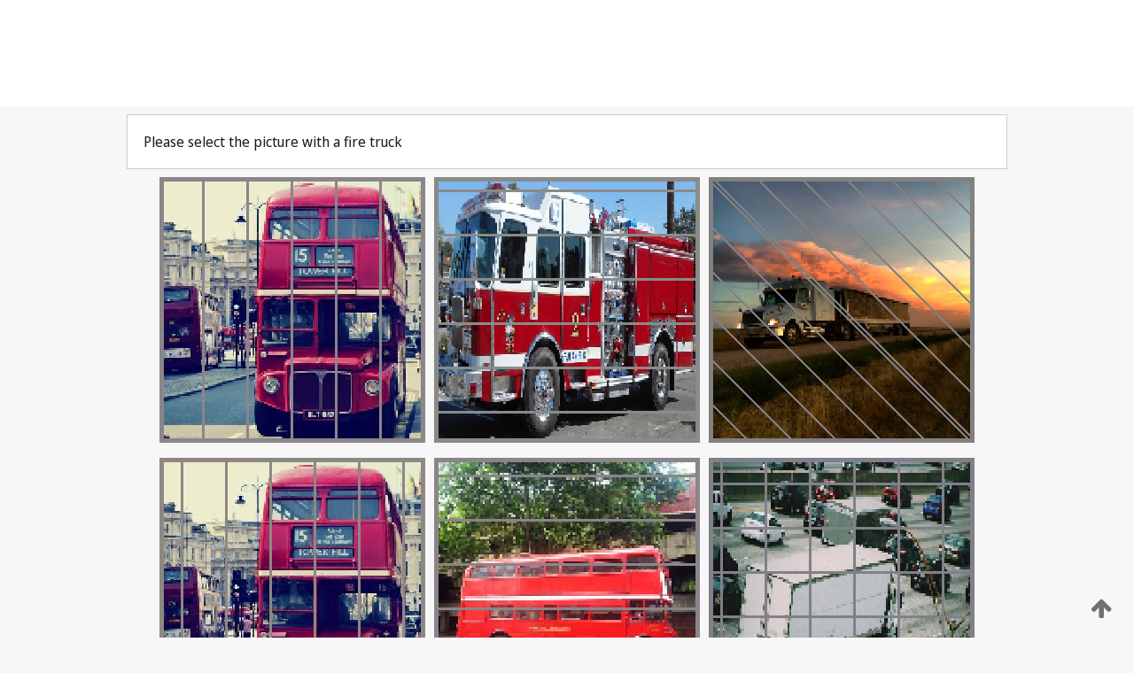

--- FILE ---
content_type: text/html;charset=UTF-8
request_url: https://patentscope.wipo.int/search/en/detail.jsf?docId=WO1988009016
body_size: 407990
content:
<!DOCTYPE html>
<html xmlns="http://www.w3.org/1999/xhtml"><head id="j_idt2">
	<meta http-equiv="X-UA-Compatible" content="IE=edge" />
	<meta lang="en" http-equiv="Content-Type" content="text/html;charset=utf-8" charset="utf-8" />

	
	<meta name="viewport" content="width=device-width, initial-scale=1.0, minimum-scale=1.0, maximum-scale=1.0" />
	
	<meta name="apple-mobile-web-app-capable" content="yes" />
	
	<meta name="apple-mobile-web-app-status-bar-style" content="black-translucent" />
		<meta name="Description" content="This patent search tool allows you not only to search the PCT database of about 2 million International Applications but also the worldwide patent collections. This search facility features: flexible search syntax; automatic word stemming and relevance ranking; as well as graphical results." />
		<meta name="Cache-Control" content="no-cache,no-store,must-revalidate" />
		<meta name="Expires" content="0" />
		<meta name="Pragma" content="no-cache" />
	
	<title>WIPO - Search International and National Patent Collections</title><link type="text/css" rel="stylesheet" href="/search/javax.faces.resource/theme.css.jsf?ln=primefaces-wipo" /><link type="text/css" rel="stylesheet" href="/search/javax.faces.resource/primefaces/fa/font-awesome.css.xhtml" /><script type="text/javascript" src="/search/javax.faces.resource/omnifaces.js.jsf;jsessionid=148A0A080C8A29F0B2D41CA32855673F.wapp2nC?ln=omnifaces&amp;v=2.6.9"></script><link type="text/css" rel="stylesheet" href="/search/javax.faces.resource/css/components.css.jsf;jsessionid=148A0A080C8A29F0B2D41CA32855673F.wapp2nC?ln=w-ps-cc" /><link type="text/css" rel="stylesheet" href="/search/javax.faces.resource/css/components.css.jsf;jsessionid=148A0A080C8A29F0B2D41CA32855673F.wapp2nC?ln=ps-cc" /><link type="text/css" rel="stylesheet" href="/search/javax.faces.resource/css/common/common.css.jsf;jsessionid=148A0A080C8A29F0B2D41CA32855673F.wapp2nC" /><link type="text/css" rel="stylesheet" href="/search/javax.faces.resource/css/common/primefaces-custom.css.jsf;jsessionid=148A0A080C8A29F0B2D41CA32855673F.wapp2nC" /><link type="text/css" rel="stylesheet" href="/search/javax.faces.resource/css/common/wfaces-custom.css.jsf;jsessionid=148A0A080C8A29F0B2D41CA32855673F.wapp2nC" /><link type="text/css" rel="stylesheet" href="/search/javax.faces.resource/css/wipo/ps-ulf-compatibility.css.jsf;jsessionid=148A0A080C8A29F0B2D41CA32855673F.wapp2nC" /><link type="text/css" rel="stylesheet" href="/search/javax.faces.resource/primefaces/components.css.xhtml;jsessionid=148A0A080C8A29F0B2D41CA32855673F.wapp2nC" /><script type="text/javascript" src="/search/javax.faces.resource/primefaces/jquery/jquery.js.xhtml;jsessionid=148A0A080C8A29F0B2D41CA32855673F.wapp2nC"></script><script type="text/javascript" src="/search/javax.faces.resource/primefaces/core.js.xhtml;jsessionid=148A0A080C8A29F0B2D41CA32855673F.wapp2nC"></script><script type="text/javascript" src="/search/javax.faces.resource/primefaces/components.js.xhtml;jsessionid=148A0A080C8A29F0B2D41CA32855673F.wapp2nC"></script><script type="text/javascript" src="/search/javax.faces.resource/primefaces/jquery/jquery-plugins.js.xhtml;jsessionid=148A0A080C8A29F0B2D41CA32855673F.wapp2nC"></script><script type="text/javascript" src="/search/javax.faces.resource/jsf.js.jsf;jsessionid=148A0A080C8A29F0B2D41CA32855673F.wapp2nC?ln=javax.faces"></script><style type="text/css">
		/*	When the drawerTriggering element has a top/bottom padding/margin (as the mainmenu items), 
			the position of the drawer must be updated correspondignly.*/
		.settings-drawer.b-drawer.wf-drawer-fix-position {
			top: -0.75rem;
		}	
	</style><style type="text/css">
		/*	When the drawerTriggering element has a top/bottom padding/margin (as the mainmenu items), 
			the position of the drawer must be updated correspondignly.*/
		.feedback-drawer.b-drawer.wf-drawer-fix-position {
			top: -0.75rem;
		}
		
		.feedback-message {
			margin-top: 1rem;
		}
	</style><style type="text/css">
		/*	When the drawerTriggering element has a top/bottom padding/margin (as the mainmenu items), 
			the position of the drawer must be updated correspondignly.*/
		.feedback-drawer.b-drawer.wf-drawer-fix-position {
			top: -0.75rem;
		}
	</style><script type="text/javascript">if(window.PrimeFaces){PrimeFaces.settings.locale='en';}</script>
		<link href="/search/javax.faces.resource/w/css/wfaces.css.xhtml?v=1.0&amp;b=" rel="stylesheet" />




	<script>
		var APP_CTX='/search';
	</script>
		<script src="/search/javax.faces.resource/w/js/wfaces.js.xhtml?v=1.0&amp;b="></script><script type="text/javascript">
		epctmsg.lbl_designations_specific="Specific";
		epctmsg.lbl_designations_none="None";
		epctmsg.lbl_designations_all="All";
		epctmsg.lbl_designations_changeSelec="Change selection";
		epctmsg.lbl_designations_chooseDesig="Choose specific designations";
		epctmsg.no_results_text="No match for:";
	</script><script type="text/javascript" src="/search/javax.faces.resource/js/psa.js.jsf;jsessionid=148A0A080C8A29F0B2D41CA32855673F.wapp2nC"></script>
			<script src="https://webcomponents.wipo.int/polyfills/webcomponents-loader.js"></script>
	  		
	  		<script src="https://webcomponents.wipo.int/wipo-navbar/wipo-navbar.js"></script><script type="text/javascript" src="/search/javax.faces.resource/js/components.js.jsf;jsessionid=148A0A080C8A29F0B2D41CA32855673F.wapp2nC?ln=w-ps-cc"></script></head><body dir="ltr">
<div class="wf-overlayPanel"></div><div id="pageBlockUI" class="ui-blockui-content ui-widget ui-widget-content ui-corner-all ui-helper-hidden ui-shadow">
	<div class="b-infobox b-infobox--has-spinner">
	  <h4 class="b-infobox__title">
	    Processing
	  </h4>
	  <div class="b-infobox__text">
	    <p>
	    	Please wait...
	    </p>
	  </div>
	</div></div><script id="pageBlockUI_s" type="text/javascript">$(function(){PrimeFaces.cw("BlockUI","widget_pageBlockUI",{id:"pageBlockUI",block:"@(.b-page)"});});</script>
<div class="b-page b-page--application">
	<div class="b-navigation b-navigation--has-close"><wipo-navbar appId='app-0072' applicationName='PATENTSCOPE' applicationLink='/search/en' applicationCategory='patents' login='/search/wiposso/login' logout='/search/wiposso/logout' sso='unauthenticated' language='en' languageOptions='[{"code":"en","name":null,"link":null,"targetTab":null},{"code":"fr","name":null,"link":"/search/fr/detail.jsf?docId=WO1988009016","targetTab":null},{"code":"de","name":null,"link":"/search/de/detail.jsf?docId=WO1988009016","targetTab":null},{"code":"es","name":null,"link":"/search/es/detail.jsf?docId=WO1988009016","targetTab":null},{"code":"pt","name":null,"link":"/search/pt/detail.jsf?docId=WO1988009016","targetTab":null},{"code":"ru","name":null,"link":"/search/ru/detail.jsf?docId=WO1988009016","targetTab":null},{"code":"ja","name":null,"link":"/search/ja/detail.jsf?docId=WO1988009016","targetTab":null},{"code":"zh","name":null,"link":"/search/zh/detail.jsf?docId=WO1988009016","targetTab":null},{"code":"ko","name":null,"link":"/search/ko/detail.jsf?docId=WO1988009016","targetTab":null},{"code":"ar","name":null,"link":"/search/ar/detail.jsf?docId=WO1988009016","targetTab":null}]' userOptions='[{"code":null,"name":"SESSION QUERIES","link":"/search/en/reg/user_session_queries.jsf","targetTab":"_self"},{"code":null,"name":"SAVED QUERIES ","link":"/search/en/reg/user_queries.jsf","targetTab":"_self"},{"code":null,"name":"MARKUSH BATCHES","link":"/search/en/chemc/batches.jsf","targetTab":"_self"},{"code":null,"name":"WATCHED APPLICATIONS","link":"/search/en/reg/watching.jsf","targetTab":"_self"}]' helpOptions='[{"code":"contact","name":null,"link":"https://www3.wipo.int/contact/en/area.jsp?area=patentscope-db","targetTab":null},{"code":"faq","name":null,"link":"https://www.wipo.int/patentscope/en/faqs_patentscope.html","targetTab":null}]' helpMore='[{"code":null,"name":"PATENTSCOPE USERS COMMUNITY","link":"https://www.linkedin.com/groups/9811620/","targetTab":"_blank"},{"code":null,"name":"PATENTSCOPE HELP","link":"/search/en/help/help.jsf","targetTab":"_self"},{"code":null,"name":"TERMS OF USE","link":"https://www.wipo.int/patentscope/en/data/terms_patentscope.html","targetTab":"_blank"},{"code":null,"name":"PRIVACY POLICY","link":"https://www.wipo.int/tools/en/privacy_policy-ipportal.html","targetTab":"_blank"}]' hide-search='true'><div style='background:black; height: 48px; width: 100%'></div></wipo-navbar>
		
		
		<div class="b-navigation-floater-bottom">
			<a class="fa fa-fw fa-arrow-up" style="text-decoration:none; float: right; color: #707070; font-size: 26px; margin: 20px;" onclick="wscrollToTop();"></a>
		</div>
		
	</div>


	
	
	
	<div id="popups">
	</div>
	
	
	
	
	<div class="c-left-watermark">
	</div><div class="ps-no-content">
<form id="psCaptchaForm" name="psCaptchaForm" method="post" action="/search/en/detail.jsf;jsessionid=148A0A080C8A29F0B2D41CA32855673F.wapp2nC?docId=WO1988009016" enctype="application/x-www-form-urlencoded">
<input type="hidden" name="psCaptchaForm" value="psCaptchaForm" />
<span id="psCaptchaForm:psCaptchaPanel">
		
		<div class="b-step b-pointer-scope">
	 
			 <div class="b-step__content">
		    	
		    	<div class="b-step__content-top">
						
	<div class="b-view-panel    ">
		<div class="b-view-panel__content ">
			
			<div class="b-view-panel__fold-in">
				<div class="b-view-panel__section ">Please select the picture with a fire truck
				</div>
			</div>
		</div>
		
		<div class="b-view-panel__actions">
			<div class="b-view-panel__action-secondary">
			</div>
			<div class="b-view-panel__action-primary">
			</div>
		</div>


	</div>
				
				<div style="display: flex; justify-content: center;"><table id="psCaptchaForm:graph">
<tbody>
<tr>
<td><a id="psCaptchaForm:click1" href="#" class="ui-commandlink ui-widget" onclick="PrimeFaces.ab({s:&quot;psCaptchaForm:click1&quot;,u:&quot;psCaptchaForm:psCaptchaPanel&quot;});return false;"><img id="psCaptchaForm:image1" src="[data-uri]" alt="" class="ps-captcha-img" /></a></td>
<td><a id="psCaptchaForm:click2" href="#" class="ui-commandlink ui-widget" onclick="PrimeFaces.ab({s:&quot;psCaptchaForm:click2&quot;,u:&quot;psCaptchaForm:psCaptchaPanel&quot;});return false;"><img id="psCaptchaForm:image2" src="[data-uri]" alt="" class="ps-captcha-img" /></a></td>
<td><a id="psCaptchaForm:click3" href="#" class="ui-commandlink ui-widget" onclick="PrimeFaces.ab({s:&quot;psCaptchaForm:click3&quot;,u:&quot;psCaptchaForm:psCaptchaPanel&quot;});return false;"><img id="psCaptchaForm:image3" src="[data-uri]" alt="" class="ps-captcha-img" /></a></td>
</tr>
<tr>
<td><a id="psCaptchaForm:click4" href="#" class="ui-commandlink ui-widget" onclick="PrimeFaces.ab({s:&quot;psCaptchaForm:click4&quot;,u:&quot;psCaptchaForm:psCaptchaPanel&quot;});return false;"><img id="psCaptchaForm:image4" src="[data-uri]" alt="" class="ps-captcha-img" /></a></td>
<td><a id="psCaptchaForm:click5" href="#" class="ui-commandlink ui-widget" onclick="PrimeFaces.ab({s:&quot;psCaptchaForm:click5&quot;,u:&quot;psCaptchaForm:psCaptchaPanel&quot;});return false;"><img id="psCaptchaForm:image5" src="[data-uri]" alt="" class="ps-captcha-img" /></a></td>
<td><a id="psCaptchaForm:click6" href="#" class="ui-commandlink ui-widget" onclick="PrimeFaces.ab({s:&quot;psCaptchaForm:click6&quot;,u:&quot;psCaptchaForm:psCaptchaPanel&quot;});return false;"><img id="psCaptchaForm:image6" src="[data-uri]" alt="" class="ps-captcha-img" /></a></td>
</tr>
</tbody>
</table>

			 	</div><div id="psCaptchaForm:j_idt4022" class="ui-blockui-content ui-widget ui-widget-content ui-corner-all ui-helper-hidden ui-shadow"></div><script id="psCaptchaForm:j_idt4022_s" type="text/javascript">$(function(){PrimeFaces.cw("BlockUI","bui",{id:"psCaptchaForm:j_idt4022",block:"psCaptchaForm:graph",triggers:"psCaptchaForm:click1 psCaptchaForm:click2 psCaptchaForm:click3 psCaptchaForm:click4 psCaptchaForm:click5 psCaptchaForm:click6",animate:false});});</script>
		    	</div>
		    	
		    	<div class="b-step__content-bottom">
		    	</div>
			 	
			 </div>
</div></span><input type="hidden" name="javax.faces.ViewState" id="j_id1:javax.faces.ViewState:0" value="8493337550602170583:-3911557744666131284" autocomplete="off" />
</form></div>
	
	
	
	
	<div class="c-footer"> # - 
	</div>
</div><script type="text/javascript" id="j_idt26">
		if(typeof(load_w_scripts) != 'undefined') load_w_scripts();
	</script><script type="text/javascript" id="init_w_ps_components">
			load_w_ps_cc_scripts();
		</script><script type="text/javascript">OmniFaces.DeferredScript.add('/search/javax.faces.resource/js/components.js.jsf?ln=ps-cc');</script></body>
</html>